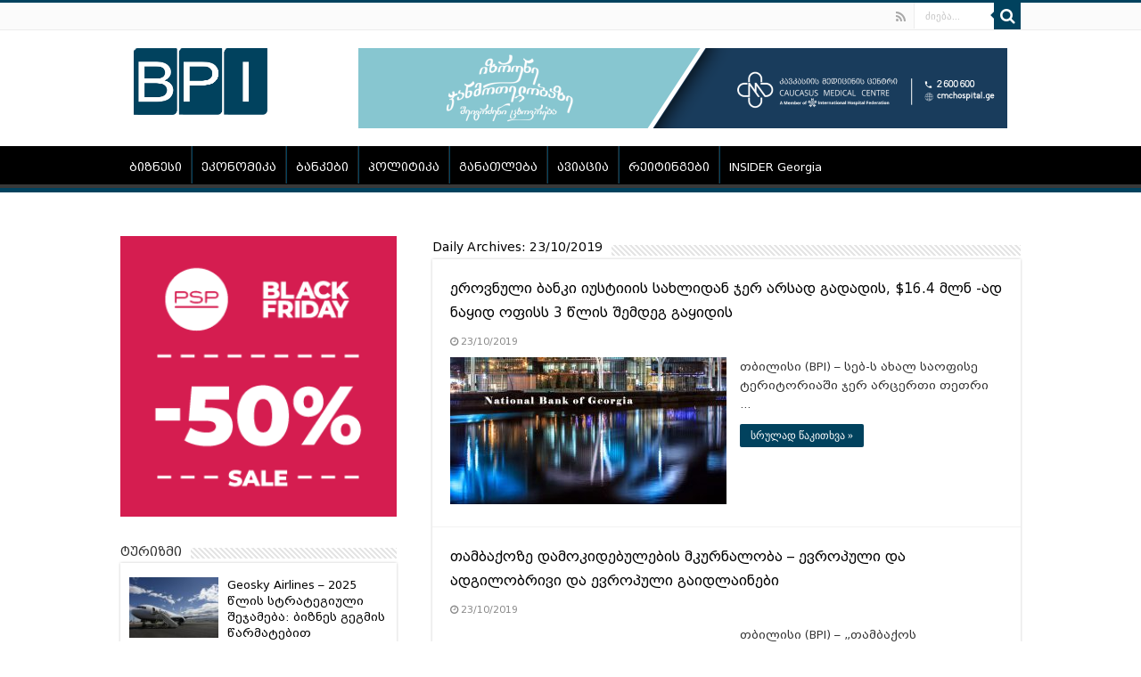

--- FILE ---
content_type: text/css
request_url: https://bpi.ge/wp-content/themes/sahifa-child/style.css
body_size: 1200
content:
/*
Theme Name: Sahifa Child
Theme URI: http://themes.tielabs.com/sahifa/
Template: sahifa
Author: TieLabs
Author URI: http://tielabs.com/
Description: The Ultimate WordPress News Theme you have been waiting for!
Tags: two-columns,fluid-layout,fixed-layout,custom-background,threaded-comments,translation-ready,custom-menu
Version: 5.6.9.1530872915
Updated: 2018-07-06 14:28:35

*/


@import url("//cdn.web-fonts.ge/fonts/bpg-mrgvlovani-caps/css/bpg-mrgvlovani-caps.min.css");

@import url("//cdn.web-fonts.ge/fonts/bpg-mrgvlovani/css/bpg-mrgvlovani.min.css");

@font-face {
	font-family: BPG Mrgvlovani;  
	src: url(/fonts/bpg_mrgvlovani_2009.ttf);  
}

@font-face {
	font-family: BPG Mrgvlovani Caps;  
	src: url(/fonts/bpg_mrgvlovani_caps_2010.ttf);  
}

body {
    font-family: "BPG Mrgvlovani", sans-serif !important;

}

#main-nav ul li a {
    font-family: "BPG Mrgvlovani Caps", sans-serif !important;

}

a.more-link {
	font-family: "BPG Mrglovani";
}

    
/*     h1,h2,h3,h4,h5,h6 {
    font-family: "BPG Mrgvlovani", sans-serif !important;
    } */
    
    
    .entry p {
        font-family: "BPG Mrgvlovani", sans-serif !important;
    }
    
    
    .recent-box .recent-item, .scroll-box .scroll-item {
    float: left;
    width: 31.33333333%;
    margin: 0 3% 10px 0;
    height: 252px !important;
}

.wide-box li {
    overflow: hidden;
    padding: 10px 20px 0;
    border-top: 1px solid #FFF;
    border-bottom: 1px solid #eaeaea;
    width: 50%;
    float: left;
    /* height: 108px !important; */
    -webkit-transition: all .40s;
    -moz-transition: all .40s;
    -o-transition: all .40s;
    transition: all .40s;
}


.top-nav, .top-nav ul ul {
    background-color: #fbfbfb !important;
    color: #fff;
}

.cat-box-title h2 a,.cat-box-title h2 {
    color: #111;
    font-family: BPG Mrgvlovani Caps !important;
    font-size: 14px;
}


.widget-top h4{
	    font-family: BPG Mrgvlovani Caps !important;
	font-size: 14px;

}

.footer-bottom {
    position: relative;
    background: #01425e !important;
    line-height: 35px;
    border-top: 1px solid #444;
    color: #ccc;
    padding: 15px 0;
}

#main-nav {
    margin: 0 auto;
    background: #000000  !important;
    box-shadow: inset -1px -5px 0px -1px #393939;
    min-height: 52px;
    border-bottom: 5px solid #F88C00;
}


.curency {
    background: #f2f2f2;
}

.curency .cuurtitle {
    height: 51px;
    background: #e6e6e6;
    border-bottom: 1px solid #cccccc;
}


.curency .cuurtitle a {
    display: block;
font-family: "BPG Mrgvlovani", sans-serif !important;    font-size: 18px;
    background: url('https://www.ipress.ge/system/application/views/default/image/mchart.png') -1px 12px no-repeat;
    padding: 15px 0px;
    text-align: center;
    margin-left: 17px;
    color: #4f4f4f;
}

.curtable {
    background: url('https://www.ipress.ge/system/application/views/default/image/ruka.png') 175px 45px no-repeat;
    margin: 0;
    padding: 0;
}

.curtable td {
    background: none;
    border: 1px solid #d7d7d7;
    border-top: none;
    border-left: none;
    height: 35px;
    text-align: left;
    color: #535353;
}

.curtable td.centr {
    text-align: center;
    border-right: none;
}

.curtable td {
    background: none;
    border: 1px solid #d7d7d7;
    border-top: none;
    border-left: none;
    height: 35px;
    text-align: left;
    color: #535353;
}

.curtable td .eur {
    display: block;
    padding: 7px 35px;
    background: url('https://www.ipress.ge/system/application/views/default/image/eur.png') left center no-repeat;
    margin-left: 15px;
    font-size: 14px;
}

.curtable td .gbp {
    display: block;
    padding: 7px 35px;
    background: url('https://www.ipress.ge/system/application/views/default/image/gbp.png') left center no-repeat;
    margin-left: 15px;
    font-size: 14px;
}

.curtable td .usd {
    display: block;
    padding: 7px 35px;
    background: url('https://www.ipress.ge/system/application/views/default/image/usd.png') left center no-repeat;
    margin-left: 15px;
    font-size: 14px;
}

.curtable td .try {
    display: block;
    padding: 7px 35px;
    background: url('https://www.ipress.ge/system/application/views/default/image/try.png') left center no-repeat;
    margin-left: 15px;
    font-size: 14px;
}

.widget_wpsm_tabs_r_widget_id h3 {
    display: none !important;
}

#tab_container_1845 .wpsm_nav-tabs > li.active > a, #tab_container_1845 .wpsm_nav-tabs > li.active > a:hover, #tab_container_1845 .wpsm_nav-tabs > li.active > a:focus {
	font-family: "BPG Mrgvlovani", sans-serif !important;    font-size: 18px;

}

.wide-box li {
    overflow: hidden;
    padding: 10px 20px 0;
    border-top: 1px solid #FFF;
    border-bottom: 1px solid #eaeaea;
    width: 50%;
    float: left;
    /* height: 108px !important; */
    -webkit-transition: all .40s;
    -moz-transition: all .40s;
    -o-transition: all .40s;
    transition: all .40s;
    min-height: 141px !important;
}

h2.post-box-title {
    font-size: 14px !important;
    line-height: 26px;
}

.content .slider-caption h2 a, .content .slider-caption h2 {
	font-family: "BPG Mrgvlovani Caps", sans-serif !important;    font-size: 15px;

}

.post-title {
	font-family: "BPG Mrgvlovani Caps", sans-serif !important;    font-size: 15px !important;

}


.page-title {
	font-family: "BPG Mrgvlovani Caps", sans-serif !important;    font-size: 14px !important;

}